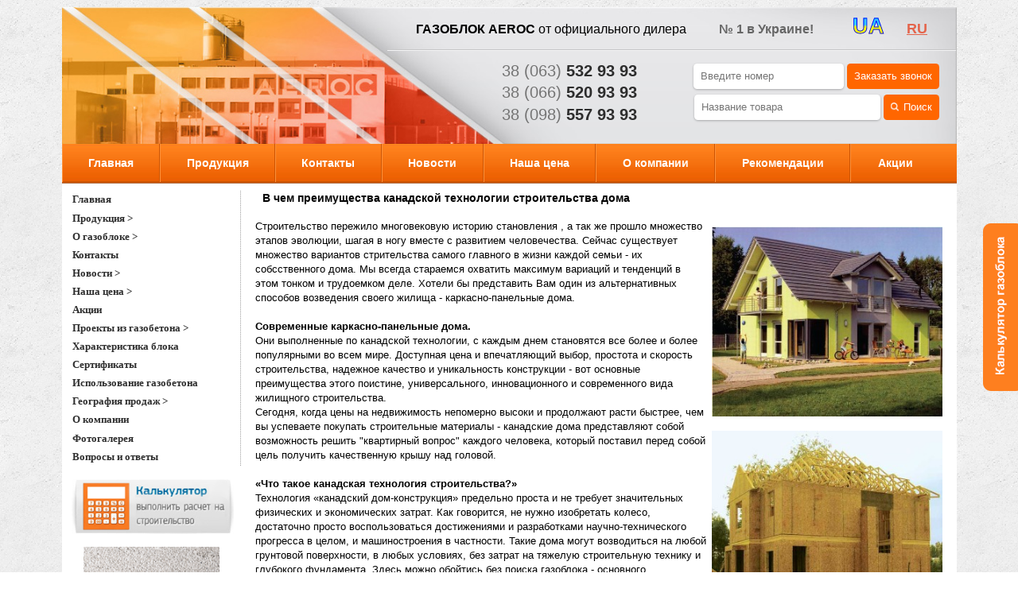

--- FILE ---
content_type: text/html; charset=CP1251
request_url: https://aeroc.info/karkasnye_doma.html
body_size: 10426
content:
<!DOCTYPE html PUBLIC "-//W3C//DTD XHTML 1.0 Transitional//EN" "https://www.w3.org/TR/xhtml1/DTD/xhtml1-transitional.dtd">
<html xmlns="https://www.w3.org/1999/xhtml">
<head>
<link rel="canonical" href="https://aeroc.info/karkasnye_doma.html" />
<meta http-equiv="Content-Type" content="text/html; charset=windows-1251" />
<title>В чем преимущества канадской технологии строительства дома</title>
<meta name="description" content="В чем преимущества канадской технологии строительства дома" />
<META Name="keywords" Content="AEROC EcoTerm, AEROC EcoTerm Super Plus, AEROC Classic, AEROC Element, AEROC Econom, AEROC Econom Plus, AEROC U-блок, AEROC Energy, AEROC перемычки, AEROC плиты перекрития, AEROC клей и штукатурка, AEROC инструмент для кладки блока.">
<link href="css.css" rel="stylesheet" type="text/css" />
<script type="text/javascript" src="http://ajax.googleapis.com/ajax/libs/jquery/1.4/jquery.min.js"></script>

<script>
  (function(i,s,o,g,r,a,m){i['GoogleAnalyticsObject']=r;i[r]=i[r]||function(){
  (i[r].q=i[r].q||[]).push(arguments)},i[r].l=1*new Date();a=s.createElement(o),
  m=s.getElementsByTagName(o)[0];a.async=1;a.src=g;m.parentNode.insertBefore(a,m)
  })(window,document,'script','//www.google-analytics.com/analytics.js','ga');
  ga('create', 'UA-64146545-1', 'auto');
  ga('send', 'pageview');
</script>
<meta name='wmail-verification' content='adcf8e86765f23e689013db8f9d43ea1' />
<meta name="google-site-verification" content="LIizuJuqYCbPBS968cfDXU7EdSbmYuuYpvd3Mc4gjjs" />
<meta name="viewport" content="width=device-width, initial-scale=1.0">
<meta name="HandheldFriendly" content="true"/>
<script src="device_js/lib/device.min.js"></script>
<script data-ad-client="ca-pub-1503239103268190" async src="https://pagead2.googlesyndication.com/pagead/js/adsbygoogle.js"></script>
<meta name="yandex-verification" content="6a9b4ef466a776aa" /><meta name="yandex-verification" content="52f886a72cded6e5" />

</head>
<body>
<div class="calc-button" style="position:fixed; right: 0px; top:281px;"><a href="/calc.html"><img src="../images/calc_button.png" alt="" style="transform:rotate(180deg)"></a></div>
<div style="zoom:90%;zoom: 0.90;margin-top:10px;"><table width="1250" border="0" align="center" cellpadding="0" cellspacing="0">
<script>
let topactpage="\/karkasnye_doma.html";
let topactpage2="\/karkasnye_doma.html";
let topactpage3="\/karkasnye_doma.html?lang=ua";
console.log(topactpage);
console.log(topactpage2);
console.log(topactpage3);
</script>
<meta name="format-detection" content="telephone=no">
<style>
.color_ua
{
font-size: 30px;font-weight:bold;
  text-transform: uppercase;
  background: linear-gradient(to bottom, #33ccff 43%, #ffff00 53%);
  -webkit-background-clip: text;
  -webkit-text-fill-color: transparent;
  -webkit-text-stroke: 1px blue;
  
}
a.color_ua:hover{text-decoration: underline;-webkit-text-stroke: 1px #e4644b;}

.color_ru
{
font-size: 20px;
font-weight:bold;
text-transform: uppercase;
color:#733d0b;
}
a.color_ru:hover{text-decoration: underline;color:#e4644b;}
</style>
<tr class="header">


<td height="191" align="left" valign="top" class="top_pg_1">
<table width="1250" border="0" align="center" cellpadding="0" cellspacing="0">
<tr>
<td width="490" align="left" valign="top">
<a href="/" style="padding:0 178px 178px 178px"></a>
</td>
<td align="left" valign="top">
<table border="0" width="795" align="center" cellpadding="0" cellspacing="0">
<tr>
<td align="left" valign="middle">
	<div class="top_pg_zag" style="font-size:18px;">
		<strong>Газоблок Aeroc</strong> от официального дилера		<span class="num_one_in_ua right" style="font-size:18px; margin-top:-10px">
			№ 1 в Украине!		<span class="" style="margin-left:50px">
<a href="/karkasnye_doma.html?lang=ua" class="color_ua" style="">UA</a>
&nbsp;&nbsp;&nbsp;&nbsp;&nbsp;
<a href="/karkasnye_doma.html" class="color_ru" style="text-decoration:underline;color:#e4644b;">ru</a>
		</span>
		</span>


	</div>
	
	<div class="clear"></div>
	<div class="line-gray"></div>
</td>
</tr>
</table>
</td>
</tr>
<tr>
<td width="410" align="left" valign="top">
&nbsp;
</td>
<td align="left" valign="top">
<table border="0" width="796" align="center" cellpadding="0" cellspacing="0">
<tr>
<td align="left" valign="top">
<div class="telefone">
<!-- <div style="margin-top:10px;"></div>
<div style="margin-top:10px;"></div>
<div style="margin-top:10px;"></div> -->
<div class="item"><b>38 (063)</b> <span>532 93 93</span></div>
<div class="item"><b>38 (066)</b> <span>520 93 93</span></div>
<div class="item"><b>38 (098)</b> <span>557 93 93</span></div>
</div>
</td>
<td align="right" valign="top">
<table border="0" align="right" cellpadding="0" cellspacing="0">
<tr>
<td align="right" valign="top">
<div class="forms-header">
<form action="https://aeroc.info/callback.html" method="post" enctype="multipart/form-data">

<div class="form-inline">
	<!--padding-top:0px;text-align:left;font-size:12px;background-image:url(/img/pollle1.jpg);background-repeat:no-repeat;height:31px; width:202px; border:none;padding-left:5px;padding-right:4px;-->
	<input name="tel" placeholder="Введите номер" type="text" class="form-control stn call" maxlength="75" value="">
	<button class="form-button">Заказать звонок</button>
</div>

<input name="type" type="hidden" value="poisk">

</form>
</div>
</td>
</tr>
<tr>
<td align="right" valign="top">
<div class="forms-header" style="margin-top:0;">
<form action="https://aeroc.info/search.html" method="post" enctype="multipart/form-data">
<div class="form-inline">
<!--padding-top:0px;text-align:left;font-size:12px;background-image:url(/img/pollle1.jpg);background-repeat:no-repeat;height:31px; width:202px; border:none;padding-left:5px;padding-right:4px;-->
<input name="search" type="text" placeholder="Название товара" class="form-control stn search" maxlength="75" value="">
<button class="form-button"><span class="search"></span>Поиск</button>
</div>
<input name="type" type="hidden" value="poisk">
</form>
</div>
</td>
</tr>
</table>
</td>
</tr>
</table>
</td>
</tr>
</table>
</td>
</tr>
<tr>
<td align="left">
<div class="menu" style="position: relative;">
<ul>
		<li><a href="/index.html?lang=ru">Главная</a></li>
			<li><a href="/produkciya_zavoda.html">Продукция</a></li>
			<li><a href="/kontaktu.html">Контакты</a></li>
			<li><a href="/ovosti.html">Новости</a></li>
			<li><a href="/nasha_cena.html">Наша цена</a></li>
			<li><a href="/o_kompanii.html">О компании</a></li>
			<li><a href="/ispolzovanie_gazobetona.html">Рекомендации</a></li>
			<li><a href="/nashi_akcii.html">Акции</a></li>
	</ul>
<div class="clear"></div>
</div>
</td>
</tr>
<tr>
<td align="left" valign="top" bgcolor="#ffffff">
<table width="1250" border="0" align="center" cellpadding="0" cellspacing="0">
<tr>
<td align="left" valign="top" width="250"><div style="margin-top:10px;margin-bottom:10px;margin-left:10px;"><table width="240" border="0" align="left" cellpadding="0" cellspacing="0">
<tr>
<td align="left" valign="top" class="lc_bg">
<ul class="pureCssMenu pureCssMenum">
	<li class="pureCssMenui"><a class="pureCssMenui" href="/index.html?lang=ru"><b>Главная</b></a></li>
	<li class="pureCssMenui"><a class="pureCssMenui" href="/produkciya_zavoda.html"><b>Продукция ></b></span><![if gt IE 6]></a><![endif]><!--[if lte IE 6]><table><tr><td><![endif]-->
	<ul class="pureCssMenum"  style="background-image:url(/img/lc_bg2b.png);">
<li class="pureCssMenui"><a class="pureCssMenui" href="/aeroc_ecoterm.html"><div style="width:225px;color:#ffffff;">Aeroc EcoTerm</div></a></li>
<li class="pureCssMenui"><a class="pureCssMenui" href="/aeroc_ecoterm_super_plus.html"><div style="width:225px;color:#ffffff;">AEROC EcoTerm Super Plus</div></a></li>
<li class="pureCssMenui"><a class="pureCssMenui" href="/aeroc_classic.html"><div style="width:225px;color:#ffffff;">AEROC Classic</div></a></li>
<li class="pureCssMenui"><a class="pureCssMenui" href="/aeroc_element.html"><div style="width:225px;color:#ffffff;">AEROC Element - Перегородочные блоки AEROC</div></a></li>
<li class="pureCssMenui"><a class="pureCssMenui" href="/gazobeton_ecoterm.html"><div style="width:225px;color:#ffffff;">Aeroc Ecoterm 288 (новый)</div></a></li>
<li class="pureCssMenui"><a class="pureCssMenui" href="/teploizolyaciya_aeroc_energy.html"><div style="width:225px;color:#ffffff;">Теплоизоляционные изделия AEROC Energy</div></a></li>
<li class="pureCssMenui"><a class="pureCssMenui" href="/aeroc_ecoterm_h.html"><div style="width:225px;color:#ffffff;">Aeroc EcoTerm h</div></a></li>
<li class="pureCssMenui"><a class="pureCssMenui" href="/stenovye_bloki_iz_gazobetona_nekonditsiya.html"><div style="width:225px;color:#ffffff;">Стеновые блоки из газобетона некондиция</div></a></li>
<li class="pureCssMenui"><a class="pureCssMenui" href="/gazobeton_peregorodochnyj_vtoroj_kategorii.html"><div style="width:225px;color:#ffffff;">Газобетон перегородочный второй категории</div></a></li>
<li class="pureCssMenui"><a class="pureCssMenui" href="/aeroc_econom_aeroc_econom_plus.html"><div style="width:225px;color:#ffffff;">AEROC Econom, AEROC Econom Plus</div></a></li>
<li class="pureCssMenui"><a class="pureCssMenui" href="/u-blok_aeroc.html"><div style="width:225px;color:#ffffff;">U-блоки AEROC - U-блоки из ячеистого бетона AEROC</div></a></li>
<li class="pureCssMenui"><a class="pureCssMenui" href="/peremichki_aeroc.html"><div style="width:225px;color:#ffffff;">Армированные перемычки AEROC</div></a></li>
<li class="pureCssMenui"><a class="pureCssMenui" href="/plitu_perekritiya_aeroc.html"><div style="width:225px;color:#ffffff;">Плиты перекрытия AEROC</div></a></li>
<li class="pureCssMenui"><a class="pureCssMenui" href="/krepezh_ankera_fischer_dubelya_dlya_gazobetona.html"><div style="width:225px;color:#ffffff;">Анкера, дюбеля Fischer для газобетона</div></a></li>
<li class="pureCssMenui"><a class="pureCssMenui" href="/termodubel_dlya_krepleniya_uteplitelya.html"><div style="width:225px;color:#ffffff;">Термодюбель «Strezzar» для крепления теплоизоляции.</div></a></li>
<li class="pureCssMenui"><a class="pureCssMenui" href="/dubel_dlya_krepleniya_utepliteley.html"><div style="width:225px;color:#ffffff;">Дюбель «Пан утепляй» для крепления утеплителя к газобетону.</div></a></li>
<li class="pureCssMenui"><a class="pureCssMenui" href="/instrument_dlya_gazobetona_aeroc.html"><div style="width:225px;color:#ffffff;">Инструменты для кладки газобетона AEROC</div></a></li>
<li class="pureCssMenui"><a class="pureCssMenui" href="/kleevie_smesi.html"><div style="width:225px;color:#ffffff;">Сухие клеевые смеси AEROC</div></a></li>
<li class="pureCssMenui"><a class="pureCssMenui" href="/shtukaturka_aeroc.html"><div style="width:225px;color:#ffffff;">Штукатурка аэрок</div></a></li>
<li class="pureCssMenui"><a class="pureCssMenui" href="/steklosetka_pod_shtukaturku_gazobetonnyh_sten.html"><div style="width:225px;color:#ffffff;">Стеклосетка Fiberglass под штукарку.</div></a></li>
<li class="pureCssMenui"><a class="pureCssMenui" href="/universalnaya-smes-dlya-kladki-aeroc-energy.html"><div style="width:225px;color:#ffffff;">Универсальная сухая строительная смесь AEROC ENERGY</div></a></li>
<li class="pureCssMenui"><a class="pureCssMenui" href="/klej-pena-tytan-dlya-gazobloka.html"><div style="width:225px;color:#ffffff;">Клей пена для газоблока Tytan</div></a></li>
<li class="pureCssMenui"><a class="pureCssMenui" href="/sravnenie_stoimosti_utepleniay_aeroc_energy.html"><div style="width:225px;color:#ffffff;">Сравнение стоимости утепления Aeroc Energy</div></a></li>
<li class="pureCssMenui"><a class="pureCssMenui" href="/penoplast_dlya_utepleniya_gazobetona.html"><div style="width:225px;color:#ffffff;">Пенопласт «ВИК БУД» для утепления стен.</div></a></li>
<li class="pureCssMenui"><a class="pureCssMenui" href="/dubel_dlya_gazosilikatnyh_blokov.html"><div style="width:225px;color:#ffffff;">Дюбеля «Wave» для газобетона и крепления теплоизоляции.</div></a></li>
	</ul>
	<!--[if lte IE 6]></td></tr></table></a><![endif]--></li>
	<li class="pureCssMenui"><a class="pureCssMenui" href="/o_gazobloke.html"><b>О газоблоке ></b><![if gt IE 6]></a><![endif]><!--[if lte IE 6]><table><tr><td><![endif]-->
	<ul class="pureCssMenum"  style="background-image:url(/img/lc_bg2b.png);">
<li class="pureCssMenui"><a class="pureCssMenui" href="/preimucshestva_gazobetona.html"><div style="width:225px;color:#ffffff;">Преимущества газобетона</div></a></li>
<li class="pureCssMenui"><a class="pureCssMenui" href="/ekologicheskie-preimushchestva.html"><div style="width:225px;color:#ffffff;">Экологические преимущества</div></a></li>
<li class="pureCssMenui"><a class="pureCssMenui" href="/tehnicheskie_harakteristiki_peremichki_aeroc.html"><div style="width:225px;color:#ffffff;">Технические характеристики перемычек Aeroc</div></a></li>
<li class="pureCssMenui"><a class="pureCssMenui" href="/rekomendacii_po_ukladke_u_bloka.html"><div style="width:225px;color:#ffffff;">Рекомендации по укладке U-блока</div></a></li>
<li class="pureCssMenui"><a class="pureCssMenui" href="/mehanichskie_teplotehnicheskie_svoistva_gazobetona.html"><div style="width:225px;color:#ffffff;">Механические и теплотехнические свойства газобетона</div></a></li>
	</ul>
	<!--[if lte IE 6]></td></tr></table></a><![endif]--></li>
	<li class="pureCssMenui"><a class="pureCssMenui" href="/kontaktu.html"><b>Контакты</b></a></li>
	<li class="pureCssMenui"><a class="pureCssMenui" href="/ovosti.html"><b>Новости ></b><![if gt IE 6]></a><![endif]><!--[if lte IE 6]><table><tr><td><![endif]-->
	<ul class="pureCssMenum"  style="background-image:url(/img/lc_bg2b.png);">
<li class="pureCssMenui"><a class="pureCssMenui" href="/gazobetonnye-bloki-rost-tsen-2021.html"><div style="width:225px;color:#ffffff;">Большое подорожание с 01.03.2021</div></a></li>
<li class="pureCssMenui"><a class="pureCssMenui" href="/ocherednoj-rost-tseny-na-gazobloki.html"><div style="width:225px;color:#ffffff;">Цены на газоблоки снова вырастут на +48 грн</div></a></li>
<li class="pureCssMenui"><a class="pureCssMenui" href="/naskolko-podorozhaet-gazobeton-01-03-2020.html"><div style="width:225px;color:#ffffff;">Насколько подорожает Аэрок 1 марта 2020 года</div></a></li>
<li class="pureCssMenui"><a class="pureCssMenui" href="/rost-tseny-na-gazobeton-2020.html"><div style="width:225px;color:#ffffff;">Рост цены на газобетон с 1 февраля 2020</div></a></li>
<li class="pureCssMenui"><a class="pureCssMenui" href="/zavody_gazobetona_povysyat_stoimost_blokov_2017.html"><div style="width:225px;color:#ffffff;">Новости Аэрок: цены на газобетон возрастут на +25 грн 1 апреля 2018</div></a></li>
<li class="pureCssMenui"><a class="pureCssMenui" href="/novost_ot_zavoda_gazobetona_aktsiya_na_kley.html"><div style="width:225px;color:#ffffff;">До 31 мая акция: клей за 1 грн при покупке газоблока</div></a></li>
<li class="pureCssMenui"><a class="pureCssMenui" href="/zakazat_gazoblok_d300_i_kley_aktsiya.html"><div style="width:225px;color:#ffffff;">Супер акция: купить газобетон Aeroc, а клей получить за 1 гривну </div></a></li>
<li class="pureCssMenui"><a class="pureCssMenui" href="/kley_v_podarok_gazobloki_aktsiya_2017.html"><div style="width:225px;color:#ffffff;">Газобетон плюс клей Аэрок в подарок</div></a></li>
<li class="pureCssMenui"><a class="pureCssMenui" href="/novaya_aktsiya_aeroc_berezan_podeshevel-35.html"><div style="width:225px;color:#ffffff;">Новости Аэрок: газобетон в Березани подешевел на -35 грн</div></a></li>
<li class="pureCssMenui"><a class="pureCssMenui" href="/podorozhanie_i_prognoz_tseny_gazobeton_2017.html"><div style="width:225px;color:#ffffff;">Очередное повышение и прогноз цены на газоблоки в 2017 году.</div></a></li>
	</ul>
	<!--[if lte IE 6]></td></tr></table></a><![endif]--></li>
	<li class="pureCssMenui"><a class="pureCssMenui" href="/nasha_cena.html"><b>Наша цена ></b><![if gt IE 6]></a><![endif]><!--[if lte IE 6]><table><tr><td><![endif]-->
	<ul class="pureCssMenum"  style="background-image:url(/img/lc_bg2b.png);">
<li class="pureCssMenui"><a class="pureCssMenui" href="/prices_by_region.html"><div style="width:225px;color:#ffffff;">Цены по регионам</div></a></li>
<li class="pureCssMenui"><a class="pureCssMenui" href="/prais_list_na_gazoblok_aeroc.html"><div style="width:225px;color:#ffffff;">Прайс-лист на газобетонные блоки AEROC</div></a></li>
<li class="pureCssMenui"><a class="pureCssMenui" href="/prais_list_na_u-bloc_aeroc.html"><div style="width:225px;color:#ffffff;">Прайс-лист на U-блок AEROC</div></a></li>
<li class="pureCssMenui"><a class="pureCssMenui" href="/prais_list_na_peremichki_aeroc.html"><div style="width:225px;color:#ffffff;">Прайс-лист на перемычки брусковые AEROC</div></a></li>
<li class="pureCssMenui"><a class="pureCssMenui" href="/prais_list_na_plitu_perekritiya_i_pokritiya_aeroc.html"><div style="width:225px;color:#ffffff;">Прайс-лист армированные плиты перекрытия и покрытия AEROC</div></a></li>
<li class="pureCssMenui"><a class="pureCssMenui" href="/prais_list_na_instrument_aeroc.html"><div style="width:225px;color:#ffffff;">Прайс-лист на инструмент AEROC</div></a></li>
<li class="pureCssMenui"><a class="pureCssMenui" href="/prais_list_na_dubelya.html"><div style="width:225px;color:#ffffff;">Прайс-лист на дюбеля для газобетона и крепления утеплителей.</div></a></li>
<li class="pureCssMenui"><a class="pureCssMenui" href="/sklad-gazobloka-nalichie-blokov.html"><div style="width:225px;color:#ffffff;">Склад Аэрок, Киев, ул. Кемеровская 6</div></a></li>
	</ul>
	<!--[if lte IE 6]></td></tr></table></a><![endif]--></li>
<li class="pureCssMenui"><a class="pureCssMenui" href="/nashi_akcii.html"><b>Акции</b></a></li>
<li class="pureCssMenui"><a class="pureCssMenui" href="/projects_of_aerated_concrete.html"><b>Проекты из газобетона ></b><![if gt IE 6]></a><![endif]><!--[if lte IE 6]><table><tr><td><![endif]-->
<ul class="pureCssMenum"  style="background-image:url(/img/lc_bg2b.png);">
<li class="pureCssMenui"><a class="pureCssMenui" href="/proekt_odnoetazhnogo_doma_iz_gazobetona.html"><div style="width:225px;color:#ffffff;">Проект одноэтажного дома из газобетона с мансардой.</div></a></li>
<li class="pureCssMenui"><a class="pureCssMenui" href="/proekt_kottedzha_iz_gazobetona.html"><div style="width:225px;color:#ffffff;">Проект коттеджа из газобетона: 1 этаж, мансарда и цоколь.</div></a></li>
<li class="pureCssMenui"><a class="pureCssMenui" href="/besplatnyj_proekt_doma_iz_gazobloka.html"><div style="width:225px;color:#ffffff;">Проект здания из газобетона: 1,5 этажа с общей площадью 215,8 м2.</div></a></li>
<li class="pureCssMenui"><a class="pureCssMenui" href="/kottedzh_iz_gazobloka_besplatnyj_proekt.html"><div style="width:225px;color:#ffffff;">Коттедж с подвальным и мансардным этажом: строительный проект</div></a></li>
<li class="pureCssMenui"><a class="pureCssMenui" href="/proekt_doma_iz_blokov_aeroc_d300.html"><div style="width:225px;color:#ffffff;">Проект энергоэффективного дома из блоков AEROC D300</div></a></li>
<li class="pureCssMenui"><a class="pureCssMenui" href="/proekt_dvuhetazhnogo_doma_iz_gazobetona.html"><div style="width:225px;color:#ffffff;">Дом из строительного камня без утеплителя: проект и материалы</div></a></li>
	</ul>
	<!--[if lte IE 6]></td></tr></table></a><![endif]--></li>




<li class="pureCssMenui"><a class="pureCssMenui" href="/harakteristika_bloka.html"><b>Характеристика блока</b></a></li>
<li class="pureCssMenui"><a class="pureCssMenui" href="/sertificatu_aeroc.html"><b>Сертификаты</b></a></li>
<li class="pureCssMenui"><a class="pureCssMenui" href="/ispolzovanie_gazobetona.html"><b>Использование газобетона</b></a></li>
<li class="pureCssMenui"><a class="pureCssMenui" href="/geo_targeting.html"><b>География продаж ></b><![if gt IE 6]></a><![endif]><!--[if lte IE 6]><table><tr><td><![endif]-->
<ul class="pureCssMenum"  style="background-image:url(/img/lc_bg2b.png);">
<li class="pureCssMenui"><a class="pureCssMenui" href="/gazobeton_bloki_aeroc_kupit.html"><div style="width:225px;color:#ffffff;">Купить aeroc - продажа газобетона в Киев. </div></a></li>
<li class="pureCssMenui"><a class="pureCssMenui" href="/penoblok_zhitomir_gazobeton_zhitomirskaya_oblast.html"><div style="width:225px;color:#ffffff;">Пеноблок в Житомире цена, продажа оптом.</div></a></li>
<li class="pureCssMenui"><a class="pureCssMenui" href="/cherkassy_gazobeton_gazoblok.html"><div style="width:225px;color:#ffffff;">Купить газобетон, пенобетон продажа в Черкассы.</div></a></li>
<li class="pureCssMenui"><a class="pureCssMenui" href="/chernigov_gazoblok_penobloki.html"><div style="width:225px;color:#ffffff;">Купить газоблок Чернигов, пеноблоки Чернигов, aeroc газобетон.</div></a></li>
<li class="pureCssMenui"><a class="pureCssMenui" href="/penoblok_chernovtsy_gazoblok_tsena.html"><div style="width:225px;color:#ffffff;">Газоблок Черновцы, пеноблок Черновицкая область.</div></a></li>
<li class="pureCssMenui"><a class="pureCssMenui" href="/gazoblok_penoblok_dnepropetrovsk.html"><div style="width:225px;color:#ffffff;">Пеноблок газобетон Днепропетровск Кривой Рог купить цена за штуку.</div></a></li>
<li class="pureCssMenui"><a class="pureCssMenui" href="/gazoblok_kharkov_kharkovskaya_oblast.html"><div style="width:225px;color:#ffffff;">Купить пеноблок газоблок Харьков газобетон пенобетон цена за штуку</div></a></li>
<li class="pureCssMenui"><a class="pureCssMenui" href="/gazoblok_poltava_penoblok_kremenchug.html"><div style="width:225px;color:#ffffff;">Купить пеноблоки Полтава газоблок Кременчуг цена за штуку.</div></a></li>
<li class="pureCssMenui"><a class="pureCssMenui" href="/gazobeton_tsena_zaporozhye.html"><div style="width:225px;color:#ffffff;">Купить пенобетон газобетон газоблок пеноблоки цена за штуку Запорожье</div></a></li>
<li class="pureCssMenui"><a class="pureCssMenui" href="/gazobeton_kahovka_penoblok_kherson.html"><div style="width:225px;color:#ffffff;">Купить пенобетон газобетон Новая Каховка Херсон пеноблоки газоблок цена за штуку</div></a></li>
<li class="pureCssMenui"><a class="pureCssMenui" href="/gazoblok_penoblok_kirovograd_kirovogradskaya_oblast.html"><div style="width:225px;color:#ffffff;">Купить пенобетон газобетон газоблок пеноблок цена Кировоград.</div></a></li>
<li class="pureCssMenui"><a class="pureCssMenui" href="/kupit_gazoblok_penoblok_vinnitsa_cena.html"><div style="width:225px;color:#ffffff;">Купить газоблок пеноблок цена за штуку Винница</div></a></li>
<li class="pureCssMenui"><a class="pureCssMenui" href="/kupit_gazobloki_sumy_penoblok_cena.html"><div style="width:225px;color:#ffffff;">Купить пеноблок Сумы газоблок цена, Сумская область</div></a></li>
<li class="pureCssMenui"><a class="pureCssMenui" href="/gazoblok_cena_nikolaev_penoblok.html"><div style="width:225px;color:#ffffff;">Купить пенобетон газоблок пеноблок цена за штуку Николаев</div></a></li>
<li class="pureCssMenui"><a class="pureCssMenui" href="/gazobloky_rivne_pinobloky_rivnenska_oblast.html"><div style="width:225px;color:#ffffff;">Купити газоблок піноблок ціна Рівне — блоки AEROC</div></a></li>
<li class="pureCssMenui"><a class="pureCssMenui" href="/kupit_gazobloky_lviv_lvivska_oblast.html"><div style="width:225px;color:#ffffff;">Купити блоки будівельні ціна на газоблоки Львів </div></a></li>
<li class="pureCssMenui"><a class="pureCssMenui" href="/kupit_gazoblok_lutsk_pinobloky_tsina.html"><div style="width:225px;color:#ffffff;">Купити піноблок газоблок Луцьк ціна розміри</div></a></li>
<li class="pureCssMenui"><a class="pureCssMenui" href="/kupyty_gazoblok_ivano-frankivsk_pinobloky.html"><div style="width:225px;color:#ffffff;">Піноблок газоблок Івано-Франківськ купити ціна за штуку</div></a></li>
<li class="pureCssMenui"><a class="pureCssMenui" href="/kupyty_gazoblok_ternopil_pinobloky_tsina.html"><div style="width:225px;color:#ffffff;">Купити газоблок піноблок Тернопіль ціна.</div></a></li>
<li class="pureCssMenui"><a class="pureCssMenui" href="/kupyty_gazoblok_uzgorod_pinoblok_mukachevo.html"><div style="width:225px;color:#ffffff;">Купити піноблок Ужгород, піноблоки ціна Хуст, Мукачево</div></a></li>
<li class="pureCssMenui"><a class="pureCssMenui" href="/kupit_gazobeton_v_odesse_tsena.html"><div style="width:225px;color:#ffffff;">Газобетон в Одессе цена пеноблок Одесса.</div></a></li>
<li class="pureCssMenui"><a class="pureCssMenui" href="/gazobeton_penoblok_donetsk_kramatorsk.html"><div style="width:225px;color:#ffffff;">Газоблок и пенобетон в Донецкой области.</div></a></li>
<li class="pureCssMenui"><a class="pureCssMenui" href="/penoblok_lugansk_gazobeton_luganskaya_oblast.html"><div style="width:225px;color:#ffffff;">Газобетон в Луганске цена aeroc с доставкой.</div></a></li>
	</ul>
	<!--[if lte IE 6]></td></tr></table></a><![endif]--></li>

<li class="pureCssMenui"><a class="pureCssMenui" href="/o_kompanii.html"><b>О компании</b></a></li>
<li class="pureCssMenui"><a class="pureCssMenui" href="/fotogalereya.html"><b>Фотогалерея</b></a></li>
<li class="pureCssMenui"><a class="pureCssMenui" href="/vopkos_otvet.html"><b>Вопросы и ответы</b></a></li>
</ul>
</td>
</tr>
<tr><td align="left" valign="top">
<div class="dop_lc"><h2><a href="https://aeroc.info/calc.html"><img src="/userfiles/image/Startovaya_bannera_new/kalkulator_gazobetona_gazobloka.jpg" alt="" width="227" height="77" /></a></h2>
<h2>&nbsp; &nbsp;<a href="https://aeroc.info/vopkos_otvet.html"><img src="/userfiles/image/start/s_r_3.gif" alt="" width="190" height="150" /></a></h2>
<p>&nbsp;</p></div>
</td></tr>
<tr><td align="left" valign="top">&nbsp;</td></tr>
</table></div></td>
<td align="left" valign="top">
<div class="telo_txt" style="margin-left:20px;margin-right:20px;margin-bottom:20px;">
<h1>В чем преимущества канадской технологии строительства дома</h1><br>
<table width="960" border="0" align="center" cellpadding="0" cellspacing="0">
    <tbody>
        <tr>
            <td align="left" valign="top">Строительство пережило многовековую историю становления , а так же прошло множество этапов эволюции, шагая в ногу вместе с развитием человечества. Сейчас существует множество вариантов стрительства самого главного в жизни каждой семьи - их собсственного дома. Мы всегда стараемся охватить максимум вариаций и тенденций в этом тонком и трудоемком деле. Хотели бы представить Вам один из альтернативных способов возведения своего жилища - каркасно-панельные дома. <br />
            <br />
            <b>Современные каркасно-панельные дома.</b><br />
            Они выполненные по канадской технологии, с каждым днем становятся все более и более популярными во всем мире. Доступная цена и впечатляющий выбор, простота и скорость строительства, надежное качество и уникальность конструкции - вот основные преимущества этого поистине, универсального, инновационного и современного вида жилищного строительства. <br />
            Сегодня, когда цены на недвижимость непомерно высоки и продолжают расти быстрее, чем вы успеваете покупать строительные материалы - канадские дома представляют собой возможность решить "квартирный вопрос" каждого человека, который поставил перед собой цель получить качественную крышу над головой. <br />
            <br />
            <b>&laquo;Что такое канадская технология строительства?&raquo;</b><br />
            Технология &laquo;канадский дом-конструкция&raquo; предельно проста и не требует значительных физических и экономических затрат. Как говорится, не нужно изобретать колесо, достаточно просто воспользоваться достижениями и разработками научно-технического прогресса в целом, и машиностроения в частности. Такие дома могут возводиться на любой грунтовой поверхности, в любых условиях, без затрат на тяжелую строительную технику и глубокого фундамента. Здесь можно обойтись без поиска газоблока - основного строительного материала для каркаса дома с бетонной основой. Это как минимум с экономит ваше драгоценное время не только на поиске газобетона, но и на изучении его характеристик! Строительство канадских домов (начиная от утверждения проектной документации и заканчивая сдачей объекта "под ключ") занимает всего несколько месяцев. Если клиента не удовлетворяет даже такой очень короткий срок, компания "Канада-Хаус", признанный лидер в строительстве каркасно-панельных домов по канадской технологии, предоставляет варианты полностью готовые к эксплуатации. Как говорится, "любой каприз за ваши деньги." <br />
            Технология канадского строительства в течение многих лет является непревзойденной и уникальной в своем роде. Это значит, что имидж данной технологии поддерживается сложными процессами производства, разносторонними инновационными методами в инженерии, которые должны быть всегда нацеленные на получение в короткий срок надежного, экологически безопасного, отвечающего на все современные требования дома. На выходе производители каркасно-панельных домов получают продукт, который сильно отличается от своих аналогов, изготовленных из других строительных материалов. Секрет канадского дома заключатся в использовании, в качестве первичного структурного элемента возведения, самонесущих структурных теплоизоляционных панелей (&laquo;сэндвич-панелей&raquo;). Этот материал состит из двух слоев - это металл или ПВХ, ДВП, магнезитовых плит и специальный второй слой - теплоизоляции (как правило, используется пенополистирол). В качестве основных слоев часто используются OSB (ориентировано-стружечная плита). Все надежно соединено на заводе с помощью холодного или горячего прессования. Такие склейки практически исключает риск воздушных зазоров, в которых собирается влага и со временем может привести к нарушению теплоизоляционных характеристик стены. Полученные панели могут быть использованы для покрытия крыши или установки стен (зависит от назначения). <br />
            <br />
            <b>Стены.</b><br />
            Основными преимуществами домов из СИП панелей есть их замечательные энергосберегающие характеристики. Стены домов по канадской технологии имеют чрезвычайно низкий уровень тепловой инерции. Что это значит? Это означает, что для их полного нагревания, уходит очень небольшое количество тепла, а при охлаждении потери тепла еще менее значительны. В холодное время года, такие стены не пропускают наружу внутреннего тепла, а во время летней жары, интерьер канадского дома сохраняет прохладу.Как показывает практика, сегодня, когда цены на отопление неумолимо растут, дом построенный по канадской технологии строительства, может полностью оправдать свои затраты менее чем за десять лет (и это, только на экономии денег, предназначенных для дополнительного обогрева жилых помещений). Владельцам этих домов просто не нужно покупать мощную систему отопления, стоимость которых сегодня просто зашкаливает. Все это - благодаря тому, что канадские дома в разы превосходят другие здания по энергоемким характеристикам.Также стоит отметить высокие экологические характеристики домов из СИП (SIP). Так, 90% ОСП-плит получены в ходе санитарной вырубки лесных деревьев на щепки. Еще 10% - это различного рода: синтетический воск и соль борной кислоты (обязательный компонент, усиления защитных свойств плиты). Эти цифры указывают на их способность обладать значительно высокой экологической безопасностью, в отличие от других идентичных строительных материалов  Среди многих преимуществ сэндвич-панелей отдельно стоит отметить: техническую устойчивость; высокую устойчивость к гниению и плесени; пожарную безопасность дома; оригинальную и безопасную конструкцию SIP панелей. Их особенностью также является исключение серьезных деформаций, и в случае обрушения стены не возникает опасности для жизни и здоровья владельцев дома, поскольку канадские SIP панели имеют довольно незначительный объемный вес).<br />
            <br />
            <b>Свобода выбора.</b><br />
            Канадская технологическая промышленность предоставляет клиентам возможность недорогого обустройства своего жизненного пространства. Дома, построенные из &laquo;сэндвич-панелей&raquo; с легкостью выдерживают неблагоприятные условия окружающей среды - такие, как ураган, метель, сейсмическая активность. Канадский дом заботится о безопасности своих клиентов.</td>
            <td align="right" valign="top" width="330"><img src="/userfiles/image/vopkos_otvet/karkasnye_doma/1.jpg" vspace="10" alt="" /><br />
            <img src="/userfiles/image/vopkos_otvet/karkasnye_doma/2.jpg" vspace="10" alt="" /><br />
            <img src="/userfiles/image/vopkos_otvet/karkasnye_doma/3.jpg" vspace="10" alt="" /><br />
            <img src="/userfiles/image/vopkos_otvet/karkasnye_doma/4.jpg" vspace="10" alt="" /><br />
            <img src="/userfiles/image/vopkos_otvet/karkasnye_doma/5.jpg" vspace="10" alt="" /><br />
            <img src="/userfiles/image/vopkos_otvet/karkasnye_doma/6.jpg" vspace="10" alt="" /><br />
            <img src="/userfiles/image/vopkos_otvet/karkasnye_doma/7.jpg" vspace="10" alt="" /></td>
        </tr>
    </tbody>
</table></div>
</td>
</tr>
</table>
</td>
</tr>
<tr>
<td align="center" valign="top">
<div style="border-width:2px; border-left-width:0px;border-right-width:0px;border-style:solid;border-color:#ff6600;">
<table width="1250" border="0" align="center" cellpadding="0" cellspacing="0" bgcolor="White">
<tr>
<td align="center" valign="middle" height="22">
<div class="futer_navi">
<a href="/index.html?lang=ru" class="futer_navi">Главная</a><a href="/produkciya_zavoda.html" class="futer_navi">Продукция</a><a href="/o_gazobloke.html" class="futer_navi">О газоблоке</a><a href="/kontaktu.html" class="futer_navi">Контакты</a><a href="/o_kompanii.html" class="futer_navi">О компании</a><a href="/ovosti.html" class="futer_navi">Новости</a><a href="/nasha_cena.html" class="futer_navi">Наша цена</a><a href="/vopkos_otvet.html" class="futer_navi">Вопросы-ответы</a><a href="/fotogalereya.html" class="futer_navi">Фотогалерея</a><a href="/harakteristika_bloka.html" class="futer_navi">Характеристика блока</a><a href="/sertificatu_aeroc.html" class="futer_navi">Документация</a><a href="/akcii.html" class="futer_navi">Акции</a><a href="/imsitemap.html" class="futer_navi">Карта сайта</a></div>
</td>
</tr>
</table>
</div>
</td>
</tr>
<tr>
<td align="center" valign="top">
<div style="margin-top:10px;margin-bottom:10px;">
<table width="1250" border="0" align="center" cellpadding="0" cellspacing="0" bgcolor="White">
<tr>
<td align="left" valign="top">
<div class="copyright">
Copyright © 2011 <b>AEROC.INFO</b> - продажа газоблока и кирпича в Украине! Все права защищены!<br>
ToWeb
</div>
</td>
</tr>
<tr>
<td align="left" valign="top">
<table border="0" align="left" cellpadding="0" cellspacing="0" bgcolor="White">
<tr>
<td align="left" valign="top">
<div style="margin:10px;">
&nbsp;
</div>
</td>
<td align="left" valign="top">
<div style="margin:10px;">&nbsp;
<!--cy-pr.com<a href="https://www.cy-pr.com/" target="_blank"><img src="http://www.cy-pr.com/e/aeroc.info_1_107.138.206.gif" border="0" width="88" height="31" alt="Анализ веб сайтов"/></a>--><!--cy-pr.com-->
</div>
</td>
<td align="left" valign="top">
<!-- Код Google для тегу ремаркетингу -->
<!--------------------------------------------------
Теги ремаркетингу не можна пов’язувати з особистою інформацією або розміщувати на сторінках, пов’язаних із категоріями делікатного характеру. Докладніші відомості та вказівки з налаштування тегу див. за адресою http://google.com/ads/remarketingsetup
--------------------------------------------------->
<script type="text/javascript">
/* <![CDATA[ */
var google_conversion_id = 948210441;
var google_custom_params = window.google_tag_params;
var google_remarketing_only = true;
/* ]]> */
</script>
<script type="text/javascript" src="//www.googleadservices.com/pagead/conversion.js">
</script>
<noscript>
<div style="display:inline;">
<img height="1" width="1" style="border-style:none;" alt="" src="//googleads.g.doubleclick.net/pagead/viewthroughconversion/948210441/?value=0&amp;guid=ON&amp;script=0"/>
</div>
</noscript>
</td>
</tr>
</table>
</td>
</tr>
</table>
</div>
</td>
</tr></table>
</div>
<!-- BEGIN JIVOSITE CODE {literal} -->
<script type='text/javascript'>
(function(){ var widget_id = '3Bc2WD0Ks6';var d=document;var w=window;function l(){
var s = document.createElement('script'); s.type = 'text/javascript'; s.async = true; s.src = '//code.jivosite.com/script/widget/'+widget_id; var ss = document.getElementsByTagName('script')[0]; ss.parentNode.insertBefore(s, ss);}if(d.readyState=='complete'){l();}else{if(w.attachEvent){w.attachEvent('onload',l);}else{w.addEventListener('load',l,false);}}})();</script>
<!-- {/literal} END JIVOSITE CODE --></body>
</html>


--- FILE ---
content_type: text/html; charset=utf-8
request_url: https://www.google.com/recaptcha/api2/aframe
body_size: 266
content:
<!DOCTYPE HTML><html><head><meta http-equiv="content-type" content="text/html; charset=UTF-8"></head><body><script nonce="Fde9PfD2VAka0motOJJyJQ">/** Anti-fraud and anti-abuse applications only. See google.com/recaptcha */ try{var clients={'sodar':'https://pagead2.googlesyndication.com/pagead/sodar?'};window.addEventListener("message",function(a){try{if(a.source===window.parent){var b=JSON.parse(a.data);var c=clients[b['id']];if(c){var d=document.createElement('img');d.src=c+b['params']+'&rc='+(localStorage.getItem("rc::a")?sessionStorage.getItem("rc::b"):"");window.document.body.appendChild(d);sessionStorage.setItem("rc::e",parseInt(sessionStorage.getItem("rc::e")||0)+1);localStorage.setItem("rc::h",'1768695062599');}}}catch(b){}});window.parent.postMessage("_grecaptcha_ready", "*");}catch(b){}</script></body></html>

--- FILE ---
content_type: text/css
request_url: https://aeroc.info/css.css
body_size: 2494
content:
body {
margin:0px;
text-align:center;
background-image:url(/img/gazobeton_aeroc_bloki_bg.png);
font-family: Trebuchet MS, Arial, Helvetica, sans-serif;
}
a img {
	border: none;
	zoom: 1;
}
img:hover {
	background: none;
}
.header {
	position: relative;
}
.header .home-link {
	position: absolute;
	top: 0;
	left: 0;
}
.forms-header {
	margin-top: 18px;
	margin-right: 24px;
}
.search-button {}
.form-inline .form-control {
	box-shadow: 0px 1px 3px 0.00px rgba(0, 0, 0, 0.27);
}
.form-inline .form-control.stn.call {
	width: 190px;
}
.form-inline .form-control.stn.search {
	width: 240px;
}
.form-inline .form-control.orange {
	background: #ff6600;
	color: #fff;
	box-shadow: none;
}
.form-inline {
	margin-bottom: 8px;
}
.form-inline .form-confirm {
	margin-left: 8px;
}
.form-inline {}
.form-control {
	font-size:14px;
	background-color:#ffffff;
	padding: 10px;
	border-radius:5px;
	border:none;
}
.form-control.stn {}
.form-button {
	background: #ff6600;
	border-radius: 5px;
	padding: 10px;
	color: #fff;
	border: none;
	font-size: 14px;
	cursor: pointer;
}
span.search {
	background: url('img/search.png') no-repeat center;
	padding: 6px;
	margin-right: 6px;
}
.telefone {
	margin-left: 160px;
	margin-top: 15px;
}
.telefone .item {
	font-family: Arial, Helvetica, sans-serif;
	font-size:22px;
	color:#2d2d2d;
	font-weight: bold;
	margin-top: 5px;
	line-height: normal;
}
.telefone b {
	font-weight: normal;
	color: #747474;
}
.menu {
	height: 55px;
	background: url(/img/tnb_p.jpg);
	overflow-y: hidden;
}
.menu ul {
	list-style: none;
	margin: 0;
	padding: 0;
	height: 55px;
}
.menu li {
	float: left;
	border-right: 1px solid #cc5403;
	border-left: 1px solid #ff9139;
	padding: 18px 0;
}
.menu li:last-child {
	border-right: 0;
}
.menu li > a {
	padding: 19px 36px;
	font-size: 16px;
	color: #fff;
	text-decoration: none;
	font-weight: bold;
}
.menu li:last-child > a {
	padding: 19px 37.3px;
}
.menu a:hover {
	background: url(/img/tnb_a.jpg);
	/*background: rgba(255,255,255,0.25);*/
	text-decoration: none;
	color: #fff;
}
.menu a.active {
	background: url(/img/tnb_a.jpg);
}
/* calc */
.clearfix:before, .clearfix:after {
    content: " ";
    display: table;
}
.clearfix:after {
    clear: both;
}
.clear {
	clear: both;
}
.form-calc {
	width: 50%;
	float: left;
	margin-right: 50px;
}
.form-calc label {
	margin-right: 10px;
	float: left;
	padding-top: 5px;
}
.rez-calc {
	float: left;
	width: 40%;
}
.calculator hr {
	border-bottom: 1px solid #e3e3e3;
	border-top: none;
	height: 1px;
	width: 100%;
	margin: 15px 0;
}
.form-calc {}
.form-calc {}
.form-calc {}
.form-calc {}
.form-calc {}
.top_2_bg_a{background-image:url(/img/tnb_a.jpg);}
.top_2_bg_p{background-image:url(/img/tnb_p.jpg);}
.top_1_bg{background-image:url(/img/top_bg4.jpg);}
.top_pg_1{background-image:url(/img/top_pg_1.jpg);background-repeat:no-repeat;}
.tb_2 {
	font-family: Arial, Helvetica, sans-serif;
	color:#ffffff;
	text-decoration: none;
	font-size:16px;
	font-weight:bold;
}
.top_2_bg_2{background-image:url(/img/top_2_bg_1a.jpg);border-top-width:0px;border-bottom-width:1px;border-left-width:0px;border-right-width:0px;border-style:solid;border-color:#aeaeae;}
.top_pg_zag {
	font-family: Arial, Helvetica, sans-serif;
	font-size:24px;
	color:#000000;
	margin-top:20px;
	padding-bottom: 18px;
	padding-left: 40px;
}
.line-gray {
	width: 100%;
	height: 1px;
	background: #c6c6c7;
	border-bottom: 1px solid #f3f3f4 !important;
	border: none;
}
.clear {
	clear: both;
}
.text-right {
	text-align: right;
}
.left {
	float: left;
}
.right {
	float: right;
}
.top_pg_zag strong {
	text-transform: uppercase;
}
.num_one_in_ua {
	color: #666666;
	margin-right:40px;
	font-size:18px;
	margin-top:5px;
	font-family: Arial, Helvetica, sans-serif;
	font-weight: bold;
}
.top_zag
{
font-family: Trebuchet MS, Arial, Helvetica, sans-serif;
font-size:30px;
font-weight:bold;
color:#ffffff;
text-decoration: none;
line-height:30px;
font-style: italic;
margin-top:10px;
 /* text-shadow: 3px 3px 2px black, 0 0 1em red; Параметры тени */
}
.top_tel
{
font-family: Trebuchet MS, Arial, Helvetica, sans-serif;
font-size:24px;
font-weight:bold;
color:#ffffff;
text-decoration: none;
line-height:27px;
font-style: italic;
margin-left:30px;
 /* text-shadow: 3px 3px 2px black, 0 0 1em red; Параметры тени */
}
.lc_bg{background-image:url(/img/lc_bg_tochka.jpg);background-repeat:repeat-y;background-position:right;}
div.top_navi_div_2
{
border-top-width:0px;
border-bottom-width:0px;
border-left-width:1px;
border-right-width:1px;
border-style:solid;
border-color:#aeaeae;
padding-left:10px;
padding-right:10px;
font-family: Trebuchet MS, Arial, Helvetica, sans-serif;
color:#2E2E2E;
text-decoration: none;
font-size:18px;
margin-left:22px;
font-weight:bold;
background-image:url(/img/top_2_bg_1a.jpg);
line-height:40px;
}
div.top_navi_div_2:link{text-decoration: none;}
div.top_navi_div_2:visited{text-decoration: none;}
div.top_navi_div_2:active{text-decoration: none;}
div.top_navi_div_2:hover{text-decoration: none;background-image:url(/img/top_2_bg_2a.jpg);}
div.top_navi_div_2_act
{
border-top-width:0px;
border-bottom-width:0px;
border-left-width:1px;
border-right-width:1px;
border-style:solid;
border-color:#aeaeae;
padding-left:10px;
padding-right:10px;
font-family: Trebuchet MS, Arial, Helvetica, sans-serif;
color:#ffffff;
text-decoration: none;
font-size:18px;
margin-left:22px;
font-weight:bold;
background-image:url(/img/top_2_bg_2a.jpg);
line-height:40px;
}
div.top_navi_div_2_act:link{text-decoration: none;}
div.top_navi_div_2_act:visited{text-decoration: none;}
div.top_navi_div_2_act:active{text-decoration: none;}
div.top_navi_div_2_act:hover{text-decoration: none;}
div.top_navi_div
{
background-color:#b0c2f2;
border-width:1px;
border-style:ridge;
border-color:#000000;
padding:5px;
font-family: Trebuchet MS, Arial, Helvetica, sans-serif;
color:#ffffff;
text-decoration: none;
font-size:18px;
margin-left:10px;
font-weight:bold;
}
div.top_navi_div:link{text-decoration: none;}
div.top_navi_div:visited{text-decoration: none;}
div.top_navi_div:active{text-decoration: none;}
div.top_navi_div:hover{text-decoration: none;background-color:#6e83b9;}
div.top_navi_div_act
{
background-color:#6e83b9;
border-width:1px;
border-style:ridge;
border-color:#000000;
padding:5px;
font-family: Trebuchet MS, Arial, Helvetica, sans-serif;
color:#ffffff;
text-decoration: none;
font-size:18px;
margin-left:10px;
font-weight:bold;
}
div.top_navi_div_act:link{text-decoration: none;}
div.top_navi_div_act:visited{text-decoration: none;}
div.top_navi_div_act:active{text-decoration: none;}
div.top_navi_div_act:hover{text-decoration: none;background-color:#6e83b9;}
.futer_navi
{
font-family: Trebuchet MS, Arial, Helvetica, sans-serif;
color:#ff6600;
text-decoration: none;
font-size:13px;
font-weight:300;
margin-left:5px;
margin-left:5px;
margin-right:5px;
}
a.futer_navi:link{text-decoration: none;}
a.futer_navi:visited{text-decoration: none;}
a.futer_navi:active{text-decoration: none;}
a.futer_navi:hover{text-decoration: underline;color:#b0c2f2;}
.futer_navi_pas
{
color:#b0c2f2;
margin-left:5px;
margin-right:5px;
}
.telo_txt
{
font-family: Trebuchet MS, Arial, Helvetica, sans-serif;
color:#000000;
text-decoration: none;
font-size:14px;
font-weight:300;
line-height:20px;
}
.telo_txt table {
	max-width: 100% !important;
}
h1
{
margin:10px;
margin-bottom:0px;
font-family: Trebuchet MS, Arial, Helvetica, sans-serif;
font-size:16px;
font-weight:900;
color:#000000;
text-decoration: none;
}
h1.big {
	font-size: 25px;
	font-weight: bold;
	margin-bottom: 25px;
	margin-top: 25px;
	margin-left: 0;
	margin-right: 0;
}
.style_h1
{
margin:20px;
font-family: Trebuchet MS, Arial, Helvetica, sans-serif;
font-size:16px;
font-weight:900;
color:#000000;
text-decoration: none;
}
a
{
font-family: Arial, Helvetica, sans-serif;
font-size:12px;
color:#000000;
}
a:link{text-decoration: none;}
a:visited{text-decoration: none;}
a:active{text-decoration: none;}
a:hover{text-decoration: underline;color:#ff0000;}
.copyright
{
font-family: Arial, Helvetica, sans-serif;
font-size:12px;
font-weight:300;
color:#000000;
margin:10px;
}
a.copyright:link{text-decoration: none;margin:0px;}
a.copyright:visited{text-decoration: none;margin:0px;}
a.copyright:active{text-decoration: none;margin:0px;}
a.copyright:hover{text-decoration: underline;margin:0px;}
.news_link
{
font-family: Trebuchet MS, Arial, Helvetica, sans-serif;
color:#ff0000;
text-decoration: none;
font-size:16px;
font-weight:bold;
}
a.news_link:link{text-decoration: none;}
a.news_link:visited{text-decoration: none;}
a.news_link:active{text-decoration: none;}
a.news_link:hover{text-decoration: underline;color:#b0c2f2;}
.date_s
{
font-family: Arial, Helvetica, sans-serif;
font-size:11px;
font-weight:300;
color:#ff0000;
}
.dop_lc
{
	text-align:left;
	text-decoration:none;
	padding-left:4px;
	padding-right:4px;
	font:14px Trebuchet MS;
	color: #2E2E2E;
	text-decoration:none;
	cursor:default;
}
#pcm{display:none;}
ul.pureCssMenu ul{display:none}
ul.pureCssMenu li:hover>ul{display:block}
ul.pureCssMenu ul{position: absolute;left:100%;top:0px;}
ul.pureCssMenu ul ul{position: absolute;left:100%;top:0px;}
ul.pureCssMenu,ul.pureCssMenu ul {
	margin:0px;
	list-style:none;
	padding:0px 1px 1px 0px;
	background-repeat:repeat;
	border-color:;
	border-width:0px;
	border-style:solid;
}
ul.pureCssMenu table {border-collapse:collapse}ul.pureCssMenu {
	display:block;
	zoom:1;
	_width:128.1px;
	float: left;
}
ul.pureCssMenu ul{
	width:233px;
}
ul.pureCssMenu li{
	display:block;
	margin:1px 0px 0px 1px;
	font-size:0px;
}
ul.pureCssMenu a:active, ul.pureCssMenu a:focus {
outline-style:none;
}
ul.pureCssMenu a, ul.pureCssMenu li.dis a:hover, ul.pureCssMenu li.sep a:hover {
	display:block;
	vertical-align:middle;
	zoom:1;
	border-width:0px;
	border-color:#E4E1DE;
	border-style:solid;
	text-align:left;
	text-decoration:none;
	padding:4px;
	_padding-left:0;
	font:14px Trebuchet MS;
	color: #2E2E2E;
	text-decoration:none;
	cursor:default;
}
ul.pureCssMenu span{
	overflow:hidden;
}
ul.pureCssMenu ul li {
	float:none;
}
ul.pureCssMenu ul a {
	text-align:left;
}
ul.pureCssMenu li.sep{
	text-align:left;
	padding:0px;
	line-height:0;
}
ul.pureCssMenu li.sep span{
	float:none;	padding-right:0;
	width:100%;
	height:3;
	display:inline-block;
	background-color:;	background-image:none;}
ul.pureCssMenu li:hover{
	position:relative;
}
ul.pureCssMenu li:hover>a{
	background-color:#ff6600;
	border-color:#FFFFFF;
	border-style:solid;
	font:14px Trebuchet MS;
	color: #FFFFFF;
	text-decoration:none;
}
ul.pureCssMenu li a:hover{
	position:relative;
	background-color:#ff6600;
	border-color:#FFFFFF;
	border-style:solid;
	font:14px Trebuchet MS;
	color: #FFFFFF;
	text-decoration:none;
}
ul.pureCssMenu li.dis a {
	color: #AAAAAA !important;
}
ul.pureCssMenu img {border: none;float:left;_float:none;margin-right:4px;width:24px;
height:24px;
}
ul.pureCssMenu ul img {width:16px;
height:16px;
}
ul.pureCssMenu img.over{display:none}
ul.pureCssMenu li.dis a:hover img.over{display:none !important}
ul.pureCssMenu li.dis a:hover img.def {display:inline !important}
ul.pureCssMenu li:hover > a img.def  {display:none}
ul.pureCssMenu li:hover > a img.over {display:inline}
ul.pureCssMenu a:hover img.over,ul.pureCssMenu a:hover ul img.def,ul.pureCssMenu a:hover a:hover img.over{display:inline}
ul.pureCssMenu a:hover img.def,ul.pureCssMenu a:hover ul img.over,ul.pureCssMenu a:hover a:hover img.def{display:none}
ul.pureCssMenu a:hover ul{display:block}
ul.pureCssMenu span{
	display:block;
	background-position:right center;
	background-repeat: no-repeat;
    padding-right:12px;}
ul.pureCssMenu li:hover>a>span{	}
ul.pureCssMenu a:hover span{	}
ul.pureCssMenu ul span,ul.pureCssMenu a:hover table span{}
ul.pureCssMenu ul li:hover > a span{}
ul.pureCssMenu table a:hover span{}
@media (max-width: 480px) {
	.telefone .item, .telefone {
		font-size: 18px !important;
	}
}
@media (max-width: 1200px) {
	.top_pg_zag {
		font-size: 15px;
	}
	.telefone {
		margin-left: 145px;
		font-size: 20px !important;
	}
	.telefone .item, .telefone {
		line-height: normal;
		font-size: 20px !important;
	}
}

--- FILE ---
content_type: text/plain
request_url: https://www.google-analytics.com/j/collect?v=1&_v=j102&a=1459900649&t=pageview&_s=1&dl=https%3A%2F%2Faeroc.info%2Fkarkasnye_doma.html&ul=en-us%40posix&dt=%D0%92%20%D1%87%D0%B5%D0%BC%20%D0%BF%D1%80%D0%B5%D0%B8%D0%BC%D1%83%D1%89%D0%B5%D1%81%D1%82%D0%B2%D0%B0%20%D0%BA%D0%B0%D0%BD%D0%B0%D0%B4%D1%81%D0%BA%D0%BE%D0%B9%20%D1%82%D0%B5%D1%85%D0%BD%D0%BE%D0%BB%D0%BE%D0%B3%D0%B8%D0%B8%20%D1%81%D1%82%D1%80%D0%BE%D0%B8%D1%82%D0%B5%D0%BB%D1%8C%D1%81%D1%82%D0%B2%D0%B0%20%D0%B4%D0%BE%D0%BC%D0%B0&sr=1280x720&vp=1280x720&_u=IEBAAEABAAAAACAAI~&jid=1337778996&gjid=1336573358&cid=692539398.1768695061&tid=UA-64146545-1&_gid=182299494.1768695061&_r=1&_slc=1&z=51664088
body_size: -449
content:
2,cG-2KQC3EP337